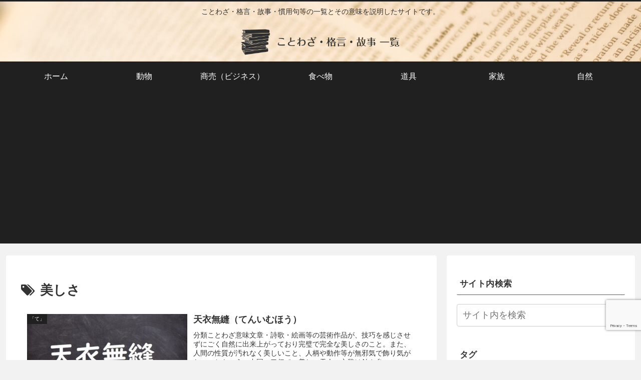

--- FILE ---
content_type: text/html; charset=utf-8
request_url: https://www.google.com/recaptcha/api2/anchor?ar=1&k=6LcxYW8aAAAAAJPzn6cGJzDb9w2OVH422bPgaHTB&co=aHR0cHM6Ly93d3cuYWRhZ2UtcGxhdGl0dWRlLmNvbTo0NDM.&hl=en&v=PoyoqOPhxBO7pBk68S4YbpHZ&size=invisible&anchor-ms=20000&execute-ms=30000&cb=27qs485h1om7
body_size: 48936
content:
<!DOCTYPE HTML><html dir="ltr" lang="en"><head><meta http-equiv="Content-Type" content="text/html; charset=UTF-8">
<meta http-equiv="X-UA-Compatible" content="IE=edge">
<title>reCAPTCHA</title>
<style type="text/css">
/* cyrillic-ext */
@font-face {
  font-family: 'Roboto';
  font-style: normal;
  font-weight: 400;
  font-stretch: 100%;
  src: url(//fonts.gstatic.com/s/roboto/v48/KFO7CnqEu92Fr1ME7kSn66aGLdTylUAMa3GUBHMdazTgWw.woff2) format('woff2');
  unicode-range: U+0460-052F, U+1C80-1C8A, U+20B4, U+2DE0-2DFF, U+A640-A69F, U+FE2E-FE2F;
}
/* cyrillic */
@font-face {
  font-family: 'Roboto';
  font-style: normal;
  font-weight: 400;
  font-stretch: 100%;
  src: url(//fonts.gstatic.com/s/roboto/v48/KFO7CnqEu92Fr1ME7kSn66aGLdTylUAMa3iUBHMdazTgWw.woff2) format('woff2');
  unicode-range: U+0301, U+0400-045F, U+0490-0491, U+04B0-04B1, U+2116;
}
/* greek-ext */
@font-face {
  font-family: 'Roboto';
  font-style: normal;
  font-weight: 400;
  font-stretch: 100%;
  src: url(//fonts.gstatic.com/s/roboto/v48/KFO7CnqEu92Fr1ME7kSn66aGLdTylUAMa3CUBHMdazTgWw.woff2) format('woff2');
  unicode-range: U+1F00-1FFF;
}
/* greek */
@font-face {
  font-family: 'Roboto';
  font-style: normal;
  font-weight: 400;
  font-stretch: 100%;
  src: url(//fonts.gstatic.com/s/roboto/v48/KFO7CnqEu92Fr1ME7kSn66aGLdTylUAMa3-UBHMdazTgWw.woff2) format('woff2');
  unicode-range: U+0370-0377, U+037A-037F, U+0384-038A, U+038C, U+038E-03A1, U+03A3-03FF;
}
/* math */
@font-face {
  font-family: 'Roboto';
  font-style: normal;
  font-weight: 400;
  font-stretch: 100%;
  src: url(//fonts.gstatic.com/s/roboto/v48/KFO7CnqEu92Fr1ME7kSn66aGLdTylUAMawCUBHMdazTgWw.woff2) format('woff2');
  unicode-range: U+0302-0303, U+0305, U+0307-0308, U+0310, U+0312, U+0315, U+031A, U+0326-0327, U+032C, U+032F-0330, U+0332-0333, U+0338, U+033A, U+0346, U+034D, U+0391-03A1, U+03A3-03A9, U+03B1-03C9, U+03D1, U+03D5-03D6, U+03F0-03F1, U+03F4-03F5, U+2016-2017, U+2034-2038, U+203C, U+2040, U+2043, U+2047, U+2050, U+2057, U+205F, U+2070-2071, U+2074-208E, U+2090-209C, U+20D0-20DC, U+20E1, U+20E5-20EF, U+2100-2112, U+2114-2115, U+2117-2121, U+2123-214F, U+2190, U+2192, U+2194-21AE, U+21B0-21E5, U+21F1-21F2, U+21F4-2211, U+2213-2214, U+2216-22FF, U+2308-230B, U+2310, U+2319, U+231C-2321, U+2336-237A, U+237C, U+2395, U+239B-23B7, U+23D0, U+23DC-23E1, U+2474-2475, U+25AF, U+25B3, U+25B7, U+25BD, U+25C1, U+25CA, U+25CC, U+25FB, U+266D-266F, U+27C0-27FF, U+2900-2AFF, U+2B0E-2B11, U+2B30-2B4C, U+2BFE, U+3030, U+FF5B, U+FF5D, U+1D400-1D7FF, U+1EE00-1EEFF;
}
/* symbols */
@font-face {
  font-family: 'Roboto';
  font-style: normal;
  font-weight: 400;
  font-stretch: 100%;
  src: url(//fonts.gstatic.com/s/roboto/v48/KFO7CnqEu92Fr1ME7kSn66aGLdTylUAMaxKUBHMdazTgWw.woff2) format('woff2');
  unicode-range: U+0001-000C, U+000E-001F, U+007F-009F, U+20DD-20E0, U+20E2-20E4, U+2150-218F, U+2190, U+2192, U+2194-2199, U+21AF, U+21E6-21F0, U+21F3, U+2218-2219, U+2299, U+22C4-22C6, U+2300-243F, U+2440-244A, U+2460-24FF, U+25A0-27BF, U+2800-28FF, U+2921-2922, U+2981, U+29BF, U+29EB, U+2B00-2BFF, U+4DC0-4DFF, U+FFF9-FFFB, U+10140-1018E, U+10190-1019C, U+101A0, U+101D0-101FD, U+102E0-102FB, U+10E60-10E7E, U+1D2C0-1D2D3, U+1D2E0-1D37F, U+1F000-1F0FF, U+1F100-1F1AD, U+1F1E6-1F1FF, U+1F30D-1F30F, U+1F315, U+1F31C, U+1F31E, U+1F320-1F32C, U+1F336, U+1F378, U+1F37D, U+1F382, U+1F393-1F39F, U+1F3A7-1F3A8, U+1F3AC-1F3AF, U+1F3C2, U+1F3C4-1F3C6, U+1F3CA-1F3CE, U+1F3D4-1F3E0, U+1F3ED, U+1F3F1-1F3F3, U+1F3F5-1F3F7, U+1F408, U+1F415, U+1F41F, U+1F426, U+1F43F, U+1F441-1F442, U+1F444, U+1F446-1F449, U+1F44C-1F44E, U+1F453, U+1F46A, U+1F47D, U+1F4A3, U+1F4B0, U+1F4B3, U+1F4B9, U+1F4BB, U+1F4BF, U+1F4C8-1F4CB, U+1F4D6, U+1F4DA, U+1F4DF, U+1F4E3-1F4E6, U+1F4EA-1F4ED, U+1F4F7, U+1F4F9-1F4FB, U+1F4FD-1F4FE, U+1F503, U+1F507-1F50B, U+1F50D, U+1F512-1F513, U+1F53E-1F54A, U+1F54F-1F5FA, U+1F610, U+1F650-1F67F, U+1F687, U+1F68D, U+1F691, U+1F694, U+1F698, U+1F6AD, U+1F6B2, U+1F6B9-1F6BA, U+1F6BC, U+1F6C6-1F6CF, U+1F6D3-1F6D7, U+1F6E0-1F6EA, U+1F6F0-1F6F3, U+1F6F7-1F6FC, U+1F700-1F7FF, U+1F800-1F80B, U+1F810-1F847, U+1F850-1F859, U+1F860-1F887, U+1F890-1F8AD, U+1F8B0-1F8BB, U+1F8C0-1F8C1, U+1F900-1F90B, U+1F93B, U+1F946, U+1F984, U+1F996, U+1F9E9, U+1FA00-1FA6F, U+1FA70-1FA7C, U+1FA80-1FA89, U+1FA8F-1FAC6, U+1FACE-1FADC, U+1FADF-1FAE9, U+1FAF0-1FAF8, U+1FB00-1FBFF;
}
/* vietnamese */
@font-face {
  font-family: 'Roboto';
  font-style: normal;
  font-weight: 400;
  font-stretch: 100%;
  src: url(//fonts.gstatic.com/s/roboto/v48/KFO7CnqEu92Fr1ME7kSn66aGLdTylUAMa3OUBHMdazTgWw.woff2) format('woff2');
  unicode-range: U+0102-0103, U+0110-0111, U+0128-0129, U+0168-0169, U+01A0-01A1, U+01AF-01B0, U+0300-0301, U+0303-0304, U+0308-0309, U+0323, U+0329, U+1EA0-1EF9, U+20AB;
}
/* latin-ext */
@font-face {
  font-family: 'Roboto';
  font-style: normal;
  font-weight: 400;
  font-stretch: 100%;
  src: url(//fonts.gstatic.com/s/roboto/v48/KFO7CnqEu92Fr1ME7kSn66aGLdTylUAMa3KUBHMdazTgWw.woff2) format('woff2');
  unicode-range: U+0100-02BA, U+02BD-02C5, U+02C7-02CC, U+02CE-02D7, U+02DD-02FF, U+0304, U+0308, U+0329, U+1D00-1DBF, U+1E00-1E9F, U+1EF2-1EFF, U+2020, U+20A0-20AB, U+20AD-20C0, U+2113, U+2C60-2C7F, U+A720-A7FF;
}
/* latin */
@font-face {
  font-family: 'Roboto';
  font-style: normal;
  font-weight: 400;
  font-stretch: 100%;
  src: url(//fonts.gstatic.com/s/roboto/v48/KFO7CnqEu92Fr1ME7kSn66aGLdTylUAMa3yUBHMdazQ.woff2) format('woff2');
  unicode-range: U+0000-00FF, U+0131, U+0152-0153, U+02BB-02BC, U+02C6, U+02DA, U+02DC, U+0304, U+0308, U+0329, U+2000-206F, U+20AC, U+2122, U+2191, U+2193, U+2212, U+2215, U+FEFF, U+FFFD;
}
/* cyrillic-ext */
@font-face {
  font-family: 'Roboto';
  font-style: normal;
  font-weight: 500;
  font-stretch: 100%;
  src: url(//fonts.gstatic.com/s/roboto/v48/KFO7CnqEu92Fr1ME7kSn66aGLdTylUAMa3GUBHMdazTgWw.woff2) format('woff2');
  unicode-range: U+0460-052F, U+1C80-1C8A, U+20B4, U+2DE0-2DFF, U+A640-A69F, U+FE2E-FE2F;
}
/* cyrillic */
@font-face {
  font-family: 'Roboto';
  font-style: normal;
  font-weight: 500;
  font-stretch: 100%;
  src: url(//fonts.gstatic.com/s/roboto/v48/KFO7CnqEu92Fr1ME7kSn66aGLdTylUAMa3iUBHMdazTgWw.woff2) format('woff2');
  unicode-range: U+0301, U+0400-045F, U+0490-0491, U+04B0-04B1, U+2116;
}
/* greek-ext */
@font-face {
  font-family: 'Roboto';
  font-style: normal;
  font-weight: 500;
  font-stretch: 100%;
  src: url(//fonts.gstatic.com/s/roboto/v48/KFO7CnqEu92Fr1ME7kSn66aGLdTylUAMa3CUBHMdazTgWw.woff2) format('woff2');
  unicode-range: U+1F00-1FFF;
}
/* greek */
@font-face {
  font-family: 'Roboto';
  font-style: normal;
  font-weight: 500;
  font-stretch: 100%;
  src: url(//fonts.gstatic.com/s/roboto/v48/KFO7CnqEu92Fr1ME7kSn66aGLdTylUAMa3-UBHMdazTgWw.woff2) format('woff2');
  unicode-range: U+0370-0377, U+037A-037F, U+0384-038A, U+038C, U+038E-03A1, U+03A3-03FF;
}
/* math */
@font-face {
  font-family: 'Roboto';
  font-style: normal;
  font-weight: 500;
  font-stretch: 100%;
  src: url(//fonts.gstatic.com/s/roboto/v48/KFO7CnqEu92Fr1ME7kSn66aGLdTylUAMawCUBHMdazTgWw.woff2) format('woff2');
  unicode-range: U+0302-0303, U+0305, U+0307-0308, U+0310, U+0312, U+0315, U+031A, U+0326-0327, U+032C, U+032F-0330, U+0332-0333, U+0338, U+033A, U+0346, U+034D, U+0391-03A1, U+03A3-03A9, U+03B1-03C9, U+03D1, U+03D5-03D6, U+03F0-03F1, U+03F4-03F5, U+2016-2017, U+2034-2038, U+203C, U+2040, U+2043, U+2047, U+2050, U+2057, U+205F, U+2070-2071, U+2074-208E, U+2090-209C, U+20D0-20DC, U+20E1, U+20E5-20EF, U+2100-2112, U+2114-2115, U+2117-2121, U+2123-214F, U+2190, U+2192, U+2194-21AE, U+21B0-21E5, U+21F1-21F2, U+21F4-2211, U+2213-2214, U+2216-22FF, U+2308-230B, U+2310, U+2319, U+231C-2321, U+2336-237A, U+237C, U+2395, U+239B-23B7, U+23D0, U+23DC-23E1, U+2474-2475, U+25AF, U+25B3, U+25B7, U+25BD, U+25C1, U+25CA, U+25CC, U+25FB, U+266D-266F, U+27C0-27FF, U+2900-2AFF, U+2B0E-2B11, U+2B30-2B4C, U+2BFE, U+3030, U+FF5B, U+FF5D, U+1D400-1D7FF, U+1EE00-1EEFF;
}
/* symbols */
@font-face {
  font-family: 'Roboto';
  font-style: normal;
  font-weight: 500;
  font-stretch: 100%;
  src: url(//fonts.gstatic.com/s/roboto/v48/KFO7CnqEu92Fr1ME7kSn66aGLdTylUAMaxKUBHMdazTgWw.woff2) format('woff2');
  unicode-range: U+0001-000C, U+000E-001F, U+007F-009F, U+20DD-20E0, U+20E2-20E4, U+2150-218F, U+2190, U+2192, U+2194-2199, U+21AF, U+21E6-21F0, U+21F3, U+2218-2219, U+2299, U+22C4-22C6, U+2300-243F, U+2440-244A, U+2460-24FF, U+25A0-27BF, U+2800-28FF, U+2921-2922, U+2981, U+29BF, U+29EB, U+2B00-2BFF, U+4DC0-4DFF, U+FFF9-FFFB, U+10140-1018E, U+10190-1019C, U+101A0, U+101D0-101FD, U+102E0-102FB, U+10E60-10E7E, U+1D2C0-1D2D3, U+1D2E0-1D37F, U+1F000-1F0FF, U+1F100-1F1AD, U+1F1E6-1F1FF, U+1F30D-1F30F, U+1F315, U+1F31C, U+1F31E, U+1F320-1F32C, U+1F336, U+1F378, U+1F37D, U+1F382, U+1F393-1F39F, U+1F3A7-1F3A8, U+1F3AC-1F3AF, U+1F3C2, U+1F3C4-1F3C6, U+1F3CA-1F3CE, U+1F3D4-1F3E0, U+1F3ED, U+1F3F1-1F3F3, U+1F3F5-1F3F7, U+1F408, U+1F415, U+1F41F, U+1F426, U+1F43F, U+1F441-1F442, U+1F444, U+1F446-1F449, U+1F44C-1F44E, U+1F453, U+1F46A, U+1F47D, U+1F4A3, U+1F4B0, U+1F4B3, U+1F4B9, U+1F4BB, U+1F4BF, U+1F4C8-1F4CB, U+1F4D6, U+1F4DA, U+1F4DF, U+1F4E3-1F4E6, U+1F4EA-1F4ED, U+1F4F7, U+1F4F9-1F4FB, U+1F4FD-1F4FE, U+1F503, U+1F507-1F50B, U+1F50D, U+1F512-1F513, U+1F53E-1F54A, U+1F54F-1F5FA, U+1F610, U+1F650-1F67F, U+1F687, U+1F68D, U+1F691, U+1F694, U+1F698, U+1F6AD, U+1F6B2, U+1F6B9-1F6BA, U+1F6BC, U+1F6C6-1F6CF, U+1F6D3-1F6D7, U+1F6E0-1F6EA, U+1F6F0-1F6F3, U+1F6F7-1F6FC, U+1F700-1F7FF, U+1F800-1F80B, U+1F810-1F847, U+1F850-1F859, U+1F860-1F887, U+1F890-1F8AD, U+1F8B0-1F8BB, U+1F8C0-1F8C1, U+1F900-1F90B, U+1F93B, U+1F946, U+1F984, U+1F996, U+1F9E9, U+1FA00-1FA6F, U+1FA70-1FA7C, U+1FA80-1FA89, U+1FA8F-1FAC6, U+1FACE-1FADC, U+1FADF-1FAE9, U+1FAF0-1FAF8, U+1FB00-1FBFF;
}
/* vietnamese */
@font-face {
  font-family: 'Roboto';
  font-style: normal;
  font-weight: 500;
  font-stretch: 100%;
  src: url(//fonts.gstatic.com/s/roboto/v48/KFO7CnqEu92Fr1ME7kSn66aGLdTylUAMa3OUBHMdazTgWw.woff2) format('woff2');
  unicode-range: U+0102-0103, U+0110-0111, U+0128-0129, U+0168-0169, U+01A0-01A1, U+01AF-01B0, U+0300-0301, U+0303-0304, U+0308-0309, U+0323, U+0329, U+1EA0-1EF9, U+20AB;
}
/* latin-ext */
@font-face {
  font-family: 'Roboto';
  font-style: normal;
  font-weight: 500;
  font-stretch: 100%;
  src: url(//fonts.gstatic.com/s/roboto/v48/KFO7CnqEu92Fr1ME7kSn66aGLdTylUAMa3KUBHMdazTgWw.woff2) format('woff2');
  unicode-range: U+0100-02BA, U+02BD-02C5, U+02C7-02CC, U+02CE-02D7, U+02DD-02FF, U+0304, U+0308, U+0329, U+1D00-1DBF, U+1E00-1E9F, U+1EF2-1EFF, U+2020, U+20A0-20AB, U+20AD-20C0, U+2113, U+2C60-2C7F, U+A720-A7FF;
}
/* latin */
@font-face {
  font-family: 'Roboto';
  font-style: normal;
  font-weight: 500;
  font-stretch: 100%;
  src: url(//fonts.gstatic.com/s/roboto/v48/KFO7CnqEu92Fr1ME7kSn66aGLdTylUAMa3yUBHMdazQ.woff2) format('woff2');
  unicode-range: U+0000-00FF, U+0131, U+0152-0153, U+02BB-02BC, U+02C6, U+02DA, U+02DC, U+0304, U+0308, U+0329, U+2000-206F, U+20AC, U+2122, U+2191, U+2193, U+2212, U+2215, U+FEFF, U+FFFD;
}
/* cyrillic-ext */
@font-face {
  font-family: 'Roboto';
  font-style: normal;
  font-weight: 900;
  font-stretch: 100%;
  src: url(//fonts.gstatic.com/s/roboto/v48/KFO7CnqEu92Fr1ME7kSn66aGLdTylUAMa3GUBHMdazTgWw.woff2) format('woff2');
  unicode-range: U+0460-052F, U+1C80-1C8A, U+20B4, U+2DE0-2DFF, U+A640-A69F, U+FE2E-FE2F;
}
/* cyrillic */
@font-face {
  font-family: 'Roboto';
  font-style: normal;
  font-weight: 900;
  font-stretch: 100%;
  src: url(//fonts.gstatic.com/s/roboto/v48/KFO7CnqEu92Fr1ME7kSn66aGLdTylUAMa3iUBHMdazTgWw.woff2) format('woff2');
  unicode-range: U+0301, U+0400-045F, U+0490-0491, U+04B0-04B1, U+2116;
}
/* greek-ext */
@font-face {
  font-family: 'Roboto';
  font-style: normal;
  font-weight: 900;
  font-stretch: 100%;
  src: url(//fonts.gstatic.com/s/roboto/v48/KFO7CnqEu92Fr1ME7kSn66aGLdTylUAMa3CUBHMdazTgWw.woff2) format('woff2');
  unicode-range: U+1F00-1FFF;
}
/* greek */
@font-face {
  font-family: 'Roboto';
  font-style: normal;
  font-weight: 900;
  font-stretch: 100%;
  src: url(//fonts.gstatic.com/s/roboto/v48/KFO7CnqEu92Fr1ME7kSn66aGLdTylUAMa3-UBHMdazTgWw.woff2) format('woff2');
  unicode-range: U+0370-0377, U+037A-037F, U+0384-038A, U+038C, U+038E-03A1, U+03A3-03FF;
}
/* math */
@font-face {
  font-family: 'Roboto';
  font-style: normal;
  font-weight: 900;
  font-stretch: 100%;
  src: url(//fonts.gstatic.com/s/roboto/v48/KFO7CnqEu92Fr1ME7kSn66aGLdTylUAMawCUBHMdazTgWw.woff2) format('woff2');
  unicode-range: U+0302-0303, U+0305, U+0307-0308, U+0310, U+0312, U+0315, U+031A, U+0326-0327, U+032C, U+032F-0330, U+0332-0333, U+0338, U+033A, U+0346, U+034D, U+0391-03A1, U+03A3-03A9, U+03B1-03C9, U+03D1, U+03D5-03D6, U+03F0-03F1, U+03F4-03F5, U+2016-2017, U+2034-2038, U+203C, U+2040, U+2043, U+2047, U+2050, U+2057, U+205F, U+2070-2071, U+2074-208E, U+2090-209C, U+20D0-20DC, U+20E1, U+20E5-20EF, U+2100-2112, U+2114-2115, U+2117-2121, U+2123-214F, U+2190, U+2192, U+2194-21AE, U+21B0-21E5, U+21F1-21F2, U+21F4-2211, U+2213-2214, U+2216-22FF, U+2308-230B, U+2310, U+2319, U+231C-2321, U+2336-237A, U+237C, U+2395, U+239B-23B7, U+23D0, U+23DC-23E1, U+2474-2475, U+25AF, U+25B3, U+25B7, U+25BD, U+25C1, U+25CA, U+25CC, U+25FB, U+266D-266F, U+27C0-27FF, U+2900-2AFF, U+2B0E-2B11, U+2B30-2B4C, U+2BFE, U+3030, U+FF5B, U+FF5D, U+1D400-1D7FF, U+1EE00-1EEFF;
}
/* symbols */
@font-face {
  font-family: 'Roboto';
  font-style: normal;
  font-weight: 900;
  font-stretch: 100%;
  src: url(//fonts.gstatic.com/s/roboto/v48/KFO7CnqEu92Fr1ME7kSn66aGLdTylUAMaxKUBHMdazTgWw.woff2) format('woff2');
  unicode-range: U+0001-000C, U+000E-001F, U+007F-009F, U+20DD-20E0, U+20E2-20E4, U+2150-218F, U+2190, U+2192, U+2194-2199, U+21AF, U+21E6-21F0, U+21F3, U+2218-2219, U+2299, U+22C4-22C6, U+2300-243F, U+2440-244A, U+2460-24FF, U+25A0-27BF, U+2800-28FF, U+2921-2922, U+2981, U+29BF, U+29EB, U+2B00-2BFF, U+4DC0-4DFF, U+FFF9-FFFB, U+10140-1018E, U+10190-1019C, U+101A0, U+101D0-101FD, U+102E0-102FB, U+10E60-10E7E, U+1D2C0-1D2D3, U+1D2E0-1D37F, U+1F000-1F0FF, U+1F100-1F1AD, U+1F1E6-1F1FF, U+1F30D-1F30F, U+1F315, U+1F31C, U+1F31E, U+1F320-1F32C, U+1F336, U+1F378, U+1F37D, U+1F382, U+1F393-1F39F, U+1F3A7-1F3A8, U+1F3AC-1F3AF, U+1F3C2, U+1F3C4-1F3C6, U+1F3CA-1F3CE, U+1F3D4-1F3E0, U+1F3ED, U+1F3F1-1F3F3, U+1F3F5-1F3F7, U+1F408, U+1F415, U+1F41F, U+1F426, U+1F43F, U+1F441-1F442, U+1F444, U+1F446-1F449, U+1F44C-1F44E, U+1F453, U+1F46A, U+1F47D, U+1F4A3, U+1F4B0, U+1F4B3, U+1F4B9, U+1F4BB, U+1F4BF, U+1F4C8-1F4CB, U+1F4D6, U+1F4DA, U+1F4DF, U+1F4E3-1F4E6, U+1F4EA-1F4ED, U+1F4F7, U+1F4F9-1F4FB, U+1F4FD-1F4FE, U+1F503, U+1F507-1F50B, U+1F50D, U+1F512-1F513, U+1F53E-1F54A, U+1F54F-1F5FA, U+1F610, U+1F650-1F67F, U+1F687, U+1F68D, U+1F691, U+1F694, U+1F698, U+1F6AD, U+1F6B2, U+1F6B9-1F6BA, U+1F6BC, U+1F6C6-1F6CF, U+1F6D3-1F6D7, U+1F6E0-1F6EA, U+1F6F0-1F6F3, U+1F6F7-1F6FC, U+1F700-1F7FF, U+1F800-1F80B, U+1F810-1F847, U+1F850-1F859, U+1F860-1F887, U+1F890-1F8AD, U+1F8B0-1F8BB, U+1F8C0-1F8C1, U+1F900-1F90B, U+1F93B, U+1F946, U+1F984, U+1F996, U+1F9E9, U+1FA00-1FA6F, U+1FA70-1FA7C, U+1FA80-1FA89, U+1FA8F-1FAC6, U+1FACE-1FADC, U+1FADF-1FAE9, U+1FAF0-1FAF8, U+1FB00-1FBFF;
}
/* vietnamese */
@font-face {
  font-family: 'Roboto';
  font-style: normal;
  font-weight: 900;
  font-stretch: 100%;
  src: url(//fonts.gstatic.com/s/roboto/v48/KFO7CnqEu92Fr1ME7kSn66aGLdTylUAMa3OUBHMdazTgWw.woff2) format('woff2');
  unicode-range: U+0102-0103, U+0110-0111, U+0128-0129, U+0168-0169, U+01A0-01A1, U+01AF-01B0, U+0300-0301, U+0303-0304, U+0308-0309, U+0323, U+0329, U+1EA0-1EF9, U+20AB;
}
/* latin-ext */
@font-face {
  font-family: 'Roboto';
  font-style: normal;
  font-weight: 900;
  font-stretch: 100%;
  src: url(//fonts.gstatic.com/s/roboto/v48/KFO7CnqEu92Fr1ME7kSn66aGLdTylUAMa3KUBHMdazTgWw.woff2) format('woff2');
  unicode-range: U+0100-02BA, U+02BD-02C5, U+02C7-02CC, U+02CE-02D7, U+02DD-02FF, U+0304, U+0308, U+0329, U+1D00-1DBF, U+1E00-1E9F, U+1EF2-1EFF, U+2020, U+20A0-20AB, U+20AD-20C0, U+2113, U+2C60-2C7F, U+A720-A7FF;
}
/* latin */
@font-face {
  font-family: 'Roboto';
  font-style: normal;
  font-weight: 900;
  font-stretch: 100%;
  src: url(//fonts.gstatic.com/s/roboto/v48/KFO7CnqEu92Fr1ME7kSn66aGLdTylUAMa3yUBHMdazQ.woff2) format('woff2');
  unicode-range: U+0000-00FF, U+0131, U+0152-0153, U+02BB-02BC, U+02C6, U+02DA, U+02DC, U+0304, U+0308, U+0329, U+2000-206F, U+20AC, U+2122, U+2191, U+2193, U+2212, U+2215, U+FEFF, U+FFFD;
}

</style>
<link rel="stylesheet" type="text/css" href="https://www.gstatic.com/recaptcha/releases/PoyoqOPhxBO7pBk68S4YbpHZ/styles__ltr.css">
<script nonce="CosV3WgXlqR2dFhGXmteTQ" type="text/javascript">window['__recaptcha_api'] = 'https://www.google.com/recaptcha/api2/';</script>
<script type="text/javascript" src="https://www.gstatic.com/recaptcha/releases/PoyoqOPhxBO7pBk68S4YbpHZ/recaptcha__en.js" nonce="CosV3WgXlqR2dFhGXmteTQ">
      
    </script></head>
<body><div id="rc-anchor-alert" class="rc-anchor-alert"></div>
<input type="hidden" id="recaptcha-token" value="[base64]">
<script type="text/javascript" nonce="CosV3WgXlqR2dFhGXmteTQ">
      recaptcha.anchor.Main.init("[\x22ainput\x22,[\x22bgdata\x22,\x22\x22,\[base64]/[base64]/bmV3IFpbdF0obVswXSk6Sz09Mj9uZXcgWlt0XShtWzBdLG1bMV0pOks9PTM/bmV3IFpbdF0obVswXSxtWzFdLG1bMl0pOks9PTQ/[base64]/[base64]/[base64]/[base64]/[base64]/[base64]/[base64]/[base64]/[base64]/[base64]/[base64]/[base64]/[base64]/[base64]\\u003d\\u003d\x22,\[base64]\x22,\x22bVtVw74Rwow6wr7DiMKOw7fDlWtGw7EKw7vDhh07c8OVwpx/Z8KfIkbCmwrDsEoyasKfTUXCoRJkPcKNOsKNw7jCqwTDqEc9wqEEwqhRw7Nkw5TDpsO1w6/DkMK/fBfDoSA2U15rFxI+wrpfwokewpdGw5tdBB7Cti/CpcK0wosQw7Niw4fCokQAw4bCpxnDm8Kaw6HClErDqSrCqMOdFRt9M8OHw6tTwqjCtcOCwrstwrZAw6ExSMOJwrXDq8KAMVDCkMOnwo8fw5rDmQgWw6rDn8K3MkQzfAPCsDNvWsOFW0XDhsKQwqzClRXCm8OYw7bCvcKowpIaRMKUZ8KnO8OZwqrDgUJ2wpR/wqXCt2kbEsKaZ8K1bCjCsFQZJsKVwpnDlsOrHhMsPU3Cp1XCvnbCpU4kO8OCVsOlV1DCkmTDqQXDt2HDmMOmX8OCwqLCt8OXwrV4AwbDj8OSP8O1wpHCs8K6OMK/RRtteEDDvcOjD8O/NXwyw7xAw4vDtToUw5vDlsK+woM+w5ogZG4pDiBwwpphwq7Cr2U7csKZw6rCrRUjPArDsTxPAMKoV8OJfwLDm8OGwpA1O8KVLhJdw7Ezw6vDp8OKBTXDq1fDjcKvC3gAw7bCn8Kfw5vCm8OgwqXCv3Qswq/CizjCgcOXFHRjXSkwwpzCicOkw6jCr8KCw4EEYR5zZFUWwpPCs2HDtlrCrMOEw4vDlsKNX2jDklPCiMOUw4rDssKkwoEqND/ClhowICDCv8OLCHvCk3LCkcOBwr3ChEkjeTp4w77DoUPCsghHOUVmw5TDui1/[base64]/CgMOTYwgoX8OEdxEww6d+w4RoYzYNVMOGUxNTSMKTNwLDqm7Cg8Kkw553w73ClsKVw4PCmsKZeG4jwqJGd8KnJhfDhsKLwrJaYwtBwpfCpjPDpDgUIcONwolPwq11QMK/TMOawqHDh0cTXTledEbDh1DCm3bCgcONwqbDg8KKFcKTAU1EwrvDvDomP8KWw7bChkMANUvCniRswq18CMKrCgrDn8OoA8KMaSV0Ux0GMsONGTPCncO8w4M/[base64]/Di3N3wrXDiXt8wrdeHi7CmVXDg8KwwqLCu8OEwpJRw7PDnsKoeWDDkcOSWcK4wpJUwp8Mw7rCuwcWwo4vwqLDiAQcw4TDhcOxwolrYnjDs1Y3w6TCtELDuyPCusO7D8Kfb8O4wprCncKewr/CosKyFMKiwqHCpsKaw4FRw5ZhciouREI1WMOSSXnDlMKxVMK4w6VRIytSwql+BMOLKcOOfMK0w4Qpwq9BM8OEwopIL8Krw4wiw79FYcKIYcO9CsOSOU5KwpXCk2bDqMOFwr/DrsK5VcOyTnNKAnsOQmJawpYZO1HDrMOlwrIcGC1Vw4AaFnDCncOyw67CkEPDscONUcOcGcKdwqYyR8KUCTgpUHgPbRvDhyLDqcKoWcKJw4nCscO9ClDCgcKWdz/DhsKkHT8MKcKeW8OSwpDDkQfDhsKVw4nDgMOewqTDqWB4dSEWwrkNTCzDv8K3w6AOw6Q6w7kbwq3CtcKNEAMzw4h/w5TDr2fDmMO/PMOoSMOQwr/DhMOAQ2M8wocdXy0rGsKDwobCmxjDpMOMwo16VsKzKgY4w5DDmkHDpCzCi3vCjcOmw4ZoW8O+woPCt8KwS8Kvw71Jw7HCuUPDucO6VcKAwpUkwqt1cUk2wr7CpMODVEJawqhAw6rClmdbw5Y/DCMew5ghwp/DpcOcOF4RFRLDkcOlwo5vRsKgwpHDrsOWO8K+esOJEcK2Oy3DncKZwpHDv8ODbQssS2DCjmpIwp3CoBDCncOzMsOoL8OIVkt2CcK2wrPDqMOUw7BIDMOafcK/UcO5MsK0woxTw78ow6vCmBE4wrjDoUFVwpnCryt3w4PDundjXmFraMKUw4EOWMKoY8OxLMO+KMO6bE0twox4JBPDjcOrwoDDgGXCkXgew7lDHcOHPMKvwovDt2hNA8OTw5/CkQZtw5nCucOJwrl1w5PDlcKfF2jCqcOLWGU9w7TCk8KCwo0Uwr0Xw77Dhih6woXDs312w47CrMOjA8KzwrgtYMKawr92w64Rw7LDtMOEw6VHDsOHw4nCssKHw5JWwrzCg8Oew67DvF/[base64]/DkRByw6AUwr/CgMOTSUXDuCLCn8OTBRPCgcOdwoxRBsOxw7YKw6U9ND8NcMOBCkrCssObw6J8w6rCisKjw7ozLzDDtkLCuztQw7UVwr82DCgdw5FoQTjDsR0sw5fCn8KxDU9Fwr53w4c0wpHDix/CnyDCkMOHw67DgMKHDBdiTcK5wrXCgQ7DmS4EBcKDGcOXw7shKsOFwqXCvcKOwrjDkMOvMClOaEDDkGfClsOGwrjCiAgUw5jCo8OAGkbCm8KVQcKqBsOTwqTDn3XCtylDZXbCqko/wpLCnQ5YeMKtSMKWU1DDt23CsWYscsOxNcOYwrPCszsrw5bCicKSw59dHgDDiX5mPTzDthpnwr/DvmTDnW/Cvg0JwqM2wpPDo0RuOxQCLMKgYXYPecKrwrw3wpFiw7knwpRYZkvDj0Z+HMOCaMOTw4fCm8Ogw7nCmXQSVcOYw74JSsO/[base64]/DpG/CkMOKaiXCiB7DlmpkdsKIw6g0wpDCmcKuSnFtBWZMPMK7w6zCrMKWwpXDqVBBw7VER0jCvMOyIX/CnsOvwotHPsO4w6nCig4YAMKOHAjCqyPDhMKWDG91w497Tk3Djh5OwqPCnh7CpWJUw519w5DDlGUTJcOPccKcwpUhwqoswq0Lw4bDjMKswpjDgxvDu8ONHQHDo8OvSMK/[base64]/DvsOJwoUCT8OJwqfDkcOEw7nDncKkwpfCujHCglPDtsO2eQHCq8OacR/Dl8O/wpvCgG/DrcKkBwLClMKXUMKbwpDDkirDrhx/w5ssKTDCmMOkTsKTccKvAsOmXMKHw5xyRUDDtDTDm8K3RsK2w7rDuFHClGsjwrzCisOWw4XDtMKpNDLDmMOiw68ZXTnCqcKOe1R6cizDgcKVFUgJRsK9e8OAbcOTwr/DtcOTVMKyTsOIwp95TlTClMKiwonCusOcw40qwrrCrzVqG8OyFw/[base64]/CtcKjwoXCtQ1ew4rDqCdMFXXCuS7Cp1wQwo7ClsOrY8OVwqTDhMK/w6kKQ27CtQHCscKewobCjxEvwpIzXsOPw7nCnMKMw6PCt8KPZ8OzN8Kiw4LDqsOVw47CmSbCtVkiw7PDhA7DiHx/w5fCmVRkw4nCmV9Pw4PCjkrCuzfDhMKaPcKpDMO5L8Kfw5kbwqLDqG3CtMOsw5oJwpgEOhArwp8CTUlTwrk+wrpGwqkQw4/CncOwdMOlwojDmsKjN8OlJn9RPMKUMB/DuXLDimPCjcKVCcOgEsOiwqc0w6nCqm3Cp8O+wqbCgMO6ZFwxwrY+wr3Dq8KIw5QPJEAhdcKOWA7CvsOmSUzDo8KrZMKxT3bDpzRWSsK7w6nDhx3CucOjYV8wwr0YwocAwrBdOXsow7Z4w77DiTJoWcOiO8KewpUdLk8HWxXCsAUDwrbDgE/DuMKXd3/DpMOcF8OBw5XClsOEB8KPTsOvBUTCisKwPSJcwooVX8KJHsOMwoTDmTA4NEvClw4Bw5RUwr03eAcbJcKEPcKqwogDwqYEw5BUI8KVwr4+w65GYMOIKcKBwq90w4nCkMOWZBNiEGzCrMOdwo/ClcONw4zChcOCwrN9fyzDh8OSf8OVw5zCqw1WWsKNw5NOP0fCqsO9wp/DoBvDvsKiFSPDlADCi211QcOoAhvCtsOwwq0PwqjDrE0mSUw2B8OXwrsvVsKgw5sfVRnCnMKXeG7DrcOuw4x/w7nDtMKHw5YLSwYmwrDCvB8bw6FzWSp9w7jCpcKvw43DhsOwwqAzwprCshAzwoTCi8KsCsOjw5VgScOhXQbCuWDDoMK0w7DCpiUffcOJwoQDHi8URE/CpMOgXGvDnsKNwodtw4EXLynDgAQpwpLDt8KWw4vClMKmw6lcUXgCDG4kZEXCq8O3X2Btw5LCn1/Ctm8iw5IfwrchwoXDkMOewrxtw5PCv8KhwpbDjDvDpRDDoD5uwpNANjDCs8O0wpLDscKEw5bCtsKie8KzU8KDw6nDpFXDicKIwrd0w7nCo2lwwoDDscKCQGUZwpjCjnHDhSPCgMOVwpnCjVgIwr9owrDCrsO9BcKuNMOOPlUePRkyL8Kqwo4ywqkOWh5pRsKOMiIWK0/[base64]/IMOsfMOwwpfClsKywpHCrAgSwrZ+w68uCF8pwrjDgcKTB1UVdsOzwoB/ccKrwpLCowTCgcKrM8KjWMK4FMK/[base64]/DpMKFDsOKEB8bDGZIDsKHwppZwqBxwoUOwp3DkCQeQAFxV8K7XMKjSHfDn8OBUFYnwoTClcOtw7TChzXDm2nCp8OWwpTCpsKrw7sMwp3Dt8O2w6XCtCNGEcKPwo7DmcKlw4AMTMKzw4LDn8O8wqAkEsOBQyPCjlkHw7/Cv8OfGBjDvStDwr8sXH4fbznDkMKBWxAMw4lbw4QNRgV4XGU0w5jDrsKgwqNfw5IgMEkaZsKuADtoFcKDwp7CkMKBYMOJfsO4w7rCnMKoKsOnI8Kuwok7wow+wqbCpMKjw6Yjwr5Vw5/DvcKzIsKZYcKxRS3DlsK1w4EsBnXCgsOREF/DihTDjFzCh1wBazHCgwbDqW1SYGZwSMOeSMKYw4J4FUDCiSJIKcKScTJawooVw4bDj8K8aMKYwpnCqMKnw59Pw6FiGcKCLG3DncOlVcO1w7DDkhLCl8OZw6YgCsOdPxjCo8OpKCJWP8OswrTCvyPDjcODRlsswoXCum/CtMOLw7/[base64]/DsjwjHkVWw5nCu8OBEcOpb0BVHMKvwo7DjMKZwoxEw4rDp8OMIg/DshtdWzV+SsOkw64uwonDsHHCt8OVGcOlI8OyeFAiwo4ce39gWkUIwq4Fw57CjcKTH8KXw5XDlQXDl8KBM8O2w7IEw5QPw711dHh3Ox7DvgsxXsKqwpVCWyHDi8OqZxtpw6tzbcO1F8O2Qys/w7EdEcOBwozCvsKjbw/CocOqJlU7w6sEXBtecMK8wo7CsFA5HMO+w6vDtsKxwqbDoi3CqcO4w5rDhsO9YMOiwofDksOnNsKewpnDhMORw7FFT8OAwqI3w7vDkzpKwoFfw408wrhidinCjGBmw7FPM8KcN8KdIMKTw5Z+TsKbXsKyw6zCtcOrfcKzw6rCsUsXcxrCpm/CmyXCjsKEw4F5wrgmwq8iEsKswqd6w5lQGE/CisO4wqTCmMOjwpjDjMOCwqvDmknCksKrw5Zww6M0w7TDs23CrDXCrngAbcKkwpBqw6zCiDfDo3PCvBArK2DDk0TDsloKw7cffxvDrsOdw4nDnsOHw6dFDMOoCsO6AcOQAMOgwpMXw49tUcOUw50dwobDs31MfsOCXMO/GsKlFwXCi8KzLBTCg8KpwoTCqXfCp3IMYMOtwpXCqyw3WjlcwqTCmMO5woYsw6sdwqjCnyI9w6fDjsO3wrMpGmzClsOwIlJWJXDDvMKZw5QRw60qGMKFV3rCrGs8QcKHw7nDimFXFW8sw5TCuD15wqcswqvDm0bDvF5pG8KnVlTCoMKvwrAXSnvDvjXCgTJNwrHDkcK/W8Onw4pxw4/CvsKINCk1XcOow4DCjMKLV8KJdybDn2cRT8KmwpnCswpBw7Ucw6cBWhLDksOWRiPDj19/bsOVw6koU2HCrHnDiMKjw5nDoh/CnsO9w4pEwozDhxNjIHkPNXhFw7Ebw6vCqDDClizDt2t6w59tMEokJhbDl8OWMsOrwqQiDAcQSTTDgcK8bXB9XG0CesOzbMKidSR1WRHCrsOkU8KhK0J6fgx3Xi04wpLDlTBdHsKwwrXCnybCgRFSw7EswoUvMVIow43ChHvCs17DgcKgw5Bzw4koesOFw506wr/Du8KLMU/DlsOdZ8KLFsKXw6bDhMODw63CiWTDpA1WUgHCrTAnNTzCqcKjw6ciwpDCiMKkwqrDgFUhwpRJa0bCpSszwp/[base64]/DuMO+wo3CosKyasKAw4zCsMOCw7/[base64]/DmcKcNGk2wrBnwqDCnQfCiRlUwoZXCDp+JsK2BMK3w47Cl8K0VWPDvMKOc8OTwrYAaMKjw5oqwqHCjQICRcK+ew9desOLwo5gwo3ChyjCk04DM3rDjcKTw4IAwqXCqljCjMK3wphXw7BNHy/CrSlPwojCtsOaH8KLw79Xw6R6VsOZSVsEw4vDjADDnMOTw4gJCWcVfBjCiWjDpXEZwpXDpkDCrsOsTwTCnMKMfznCv8OfIgdrw5nDl8KIwqbDg8O+fWNaQsKvw758DFREwpUrB8KVVcK8wr9sdsKGdC8eVcO7NsK6woTCo8OBw6EucsKcBC/CjMOmBx3DscKOw77CvTrCpMOuFwt8T8OowqXDi3k8wpzCp8OIdMK6w4dMJcKHc0PCm8KpwpPCmS/[base64]/wpJVw5TDmsOnwrjCs8KUw4vCmcKSakTCugJmYcK7B3JHd8OMHMKcwqDCgMOPVhXCulrDhRjCkilXw5YUw4EnfsKUwq7DiDo5YFx7w6AvPyJywqbCiEdLw6snw59HwolIAcOmQl8rwrPDj0/CgcOKwpjCgMO3wq5JCgTCpho/w4LCncObwoIwwoguw5nDoyHDqWPCjcOmdcKNwrgNTDNaWsO9TsK8by5pUWF2e8OJMsODC8OMw5dyCAA0wqXCn8O/dsOSI8K/wqDCtMOmwpnCmVHDumchbsORdsKaFMOyIMOiAcKkw782wo1mwozDusOAZCt0UsKMw7jCnFzDjnV+M8KxMzMhFEjDnU8yH2LCjz/CuMO+wonCtEQmwqXCvEQraGd8WMOUwrEtw7d2w4hwB1XCiXYowqNASGXChE3DjwPDgMOmw5/[base64]/V8O9w6bCiFU5w4caXsOww7HCtsKUwpfCvWXCtH8BV28JHcK8BcK9fMOoUMKMwolMw4ZWw59XQMOQwpMPJ8OdfUhTRMO0wrE+w7DCqCgwUBJpw4Fxwq/CjzRaw4DDhsOZTQ0DAcKqFw/CqAnDsMKeVsOxJVXDq3bCp8KqX8Kpw790woXCocKQNUTCscK0emJuwq9QZD/Ct3jChRXDg1PCojRjw5E2woxnw65GwrEVw5LDscKraMKAUsOVw5rDmMOCw5dUYMKXTTLCl8OGwonDqsKjwqZPM1bDmgXCkcOhB34ZwoXDgcOVGivDjw/DojxYwpfCvsO0QUtWV0RuwqQ/[base64]/Cl8O/[base64]/[base64]/OH5jwpzCrzvDgxvCmg15wrfCiCjCsk4cw7k5w7LDhB/CosKuVMKOwpbDsMOPw6wWEhdOw5tRG8KLwqvCvkPCscKnw602wp/[base64]/Cg8O0w7TCmBPDjsKYw63Cv8K9w5dWMSBPb8OnwrAawo5YFsOsQRdrWMOtK3DDnMK+DcKCw4jDmAPCmwRkZGdnwqnDvjYFH3LCkMK6dAfCjsOEw7FeIW7DoBvCiMO/w4o2w5zDssOyQx7DnsOSw5ctacKqwpTDt8KgcCMWV3jDvEwAw5Z6McKgKsOAwoMzwpghw6jCucOHLcOvw6BmwqrDgsOcwpYMw67CuUnCqcOkJV5Cwq/[base64]/W8OBwr1zwqrCqcOAw6FWb2DCo28/w5Nlw5xUwpIfw7xNwpTCqsOYw6IkQcKgLXrDjMKbwqhLwr3DoGnCn8ORw5cLLDYWw4zDmcK+w6RvERRqw6nDkmDCmMOUKcK3wqDCoEwLw5Ngw6VCwqrCssK5wqdTaF7ClwTDrg/DhsKBVMKYwrUhw6PDp8KIeiLCsm/CqTXCilLCkMOPcMOGJcKUW1DDisKjw6bCmsOTYMO3w7DCv8KjDMKjPsK5esOUw4UEFcOIR8OSw4bCqcK3woJtwqV5wqkhw40/w43Cl8Klw7jCpMOJYgUyZyZIfRFEwqc4wr7DlsKpwqrDmUrCg8OAMTEdwrtjFGUdwpl4ZEDDnwnCjzJvw45mw5hQwoBFw4UCw7/Dngp4VMO8w6/[base64]/DvcKZw6jCuhrCucOMX8Ksw5sHwrnCln0dECkJNcK0GjYcDMO8KcKjayzCuBPChcKBHgpqwqpKw7ZDwpLDgsOJclQXQsKQw4XCmzPDtAXCncKSwpDCtVlXXCw/[base64]/DpnPDqiDCm8KAwrvCmhEUH1FMwo3DvjzDqMKsJzjCqh5hw5PDkz/Dvwg4w4tvwp7DsMOiwr5MwozCsiXCosO5w6ceFgw9wpkkN8K3w5DCo2fDpmXCvRvCiMOMw5JXwrDCj8KSwp/Csx9tRMOpwqnCksKuwrZBBBvDi8OFwpFKAsKMwrzDm8O7wrzDosO1wqzDqU3CmMOWwoRYwrc8w5heUMOfQ8Krw7hlI8KDwpXCqMOHwrQ9dTENTB7DiUPCgmHDrA3Cg1MvQ8KXZsObM8KGPiZWw5EwBz7CjhjCsMOQNsKLw7nCrWQSwoRPOsO/[base64]/[base64]/DmMKnwo/CncO+wpdcw5goXhvDsC7Cu1XCmhXDh8OAw4dTFMKdwqVbTcKrHsOsAsOTw7/CvcKtw4FUwo8Tw5vDhBUIw4Q6woXCkwpjdMOPXcOcw5vDscOZXRAbwo7DgT5nYhFNFzzDqMK/TsKdShYcYsOqQsKhwqbDpMOLw6jDo8OsQ2/CqsKXWcO/w57Cg8O7IEzCqE4ww7zClcKSVwzDgsOswq7DpC7Cu8OCR8Oea8OaV8Kfw5/DnMOsPMOiwq5/w4l+HMOuw6BmwpIXZglrwrt9w43DrcOVwrMqwpnCo8OUwq5iw5/DpCfDn8OQwpXDtGkWe8KFw47Di14bw698d8OXw5g3G8OqJ3Rww5I6d8OqDDQ4w7RTw4hbwq4bT2BcDjbDmcOKeizCgQwKw4nDj8KdwqvDl3DDqGvCpcK9w4QCw63DiHRMJMOdw6ksw7LChBLClDTDj8Otw7bCpR/CiMOAwrfDpTLDksKjwpXDjcK5w6LDhAAcZMO5wpkmw6vDpMOTUnDCrMOQCnXDsBvCgA0twq3Dj0DDlnbDvcK+FVjDmMKjw6c3SMKSU1EpI1DCrQ0MwrsAVhHDmB/DoMOWw4J0wodqw4A6FcOVwpY6KcKBwox9fyQRwqfDicOnNcKQThsPw5J3HMKPw6lwODB4w7/DpMKlw549bXvCgcOHN8OywpjDn8Ktw5nDizPCisKFGyjDmnjChkjDoWdpbMKNwqjCpyzCnWQAWwDDsEcuw6/DksKOEXITwpBPwo04w6XCvcOLwqlawqVzwrDClcKHP8OcBsKIJMKxwr7Cq8Ozwrg5a8O7XWBRw77Cq8KETnp/BXJEZ1NEw7XCiVIMIzkcUkjDgDPDtCfDr2w3woLDnSkDw4jChXjDgMOuwqFFbi1mQcK9Yx/CpMKBwpgfOVHCmlZ2wp3Ds8KjRsO7OCvDmQQjw7cAw5cvL8Ote8OHw6XCjsOrwpRbBgReagPCkDTDmX7Ds8OZw5gmfsKYwofDsigQPGDDjk/DhsKAw6fCojMGw5jCtcOaJsO8A0U5wrTCo2IFwoVrTsOdwozCl3DCo8OOwrhBAcO/w4jCmBzDpD/DhcKQMClmwpMzOmhDG8OEwrMsFQ3CnsOWwrQjw4/DgsKcFRENwq5ywoTDpMKidwxbKcKCPk85wosRwq/CvWIkGsKvw6cWOTNiBm9hI0YQwrcebcOEOsOJQirDhcOrd27DnF/CrcKRQMOfKWcpbcOsw6xNY8OFawvDosOkOcODw7Nrwrs/InHDtMO6ZsOtUFLCl8Klw5tsw6Mzw4vClMOLw6t7UlsrH8Kxw6kYaMO9wo8cw5lOwoh0eMK+Y3XCl8OVGMKcQ8O3NRzCusKRwqzCq8OeWhJ/w7TDig0VBjnCtV/DjRAhw5XCoBnChRJzU2/DihpiwqDDmsKBw4TDrHV1w6TDl8Oyw47Clig0J8KjwolgwrdPL8OjDwjDsMO1FcOtKgbDj8KDw4c4w5IPL8Kjw7DCqVh3w6PDl8OnFiPCgTo1w6ZMw4vDgsKGw7oIwojDjVYGw6tnw7QfVC/DlMOdJMKxI8OODcOYTsOyLThmMyt0dl/CqcOKw5HCqlp0wrx/worDtsO9T8K/wo7Cthocwr1dbH3DiQDDnQgvwq8nLSTDpQkUwrQUw4RSH8OdVX5Nw7YcZsOxLx4mw6s2wrXCkVNIw59Sw6FMw6bDgj1hIxBsIMKLSsKVPcK6fHcWVsOpwrDCr8OYw5g9NsKXPsKOw7zDk8OrKsKBw57Dn2dgIMKbWTQXUsK2wpFvZW/CocK0wot6dEROwoJPacO6wqhMYsO6wrrDl3wsZ0Amw40hw48UPEEKcsOdVcKdIjLDpcOAwozCrV0IG8KJU1A+w4vDmMKZHsKKVMKmwr9SwoLCtDMewoh9XArDpkcuw7M2AUrCosO8dhJRfUTDl8OBQgjCrzvDogdDXBYPw7vDtX/Cn1VdwrDChww3wo8iwpUdLMOVw7ZiJU3DocKZw4N+GgE9EcOOw6zDr1UEPD3Djy3CqMODwoJYw77DoAbDusOHQcKUwqLCncOiw6dnw7ZYwqzDoMOhw75Dwrttw7XCosOCAcK7VMOpSg4wOsOnw57CvMO9OsKtw5/CvHfDg8KsZgbDssO7DzJewrpidMOoFMOJPsKJI8KzwpTCqitHwqk6w70bwoFkwprCmsKNwpHDt1/Dl3jDsGVQZcO1XcOWwpVAw57DrCLDgcONSMOlw4cEVRc7w6c0wq4HY8Kuw50FBwI6wqXCv1EcUMOdWkfDliBfwpgCWBHDmsO5V8OAw5jCp0gSworCjsKKVFHDhXQMwqI5NsK9BsOcADA2WsKow4bCoMKPACI4RAg/w5TDphXCmh/DtcK3dm4hEsKPG8KpwotEN8Oaw6fCkwLDrSXClhrChkRnwrtkNlJrwrPCtsOvNxfDn8KzwrXCp0xfw4o9w7PDnyfCm8KiM8KFwqLDvcKJw7PCkVvDu8K0wp1FFw3DtMKrwqbCi25vw6gUPkbDoQ9URsO2w5bDkH1Uw4t0B23Dp8O+SmJ8MCQIw4/CscOsWETDgwJzwqh9w6jCk8OYHMKfLsKCw6kNw4BmDMKTw63CmcKlT1HCrFDDoB81wq7Cuj1WNMKASyJSDE1Pwp7CgsKqPFkMWRTCisKSwqJdw4jCpsOJccOKGcKZwpfDkV8baEHDgzdJwqt1w7TCjcK1cg0nwqrCuHdyw4DCjcOWFsOmTcK/[base64]/[base64]/DoMOoHcKgPsK2TcONwocbwrvDr8KzN8KUw4ZuKsO7ImHDoAlPwoPCicO/w4xQw73Ci8KFw6QHY8KIOsKbTMKrKMOoIXLCgwlbw5Ibwq/[base64]/RMOBw7l8wq1dMcKHwprDicOpw6crw6TCtz9iKj7CqsO/w7F/[base64]/CpcKJwplGMMOuwpzCtcKMPcKWRB7ClMOmKhvDg0hlbMK9wqPCpcKfFcKHScOGw4/CnELDow/[base64]/wqfCnXU2w5nDlEfCg8OUYcOUGDzDrCPDlxrDt8OsCHTDhTQVwqtuCnVUJ8O5w7pqH8KGw5LCv3TCgyLDmMKDw4XDlQhZw5TDpwNZNsOpwr7DrD/CrRBtworCv2E0wofCscK/fsOQSsKgw5nCkXRidG7DiF1ewp1DVV7Chgg+w7DCk8KcYTgAwoxVwpxAwokswqwYc8OYdsOxwo1Dw74XGlLCg3sCOcK+wprCsCsPwqs+wrHCj8OnA8K8OcOMKHpQwpQawobCoMOsXsKbeVhLAsKTFzPDmBDDr2XDnsOzaMOCw4tyJcO8w5XDsmQOw6/DtcKnQsKDw43CixfDuQNqwqwAwoEmwptCw6oWwqB9FcKHbsOYw5PDmcOLGMOzJw/DjigPfMOmw7LCrcO/wqQxeMOAQMKfwqDCosOMLHEEwozDjmTDmsObf8Owwo/Cq0nCkxtGOsOrPT8MYMOMw69hw4I2wrTDqMOQECBbw7jCpjDCu8OheCIhw6LClhrDkMObwobDjwHDmj4DURLDjHBvUcKPwpnDkArDl8ObQy7Cnh0QI05gDsO/eWDCv8OLwqFpwoIDw6FTHcKswo3Dp8O0w7rDmGnCrn4SKsKSO8OLNl/ChcOSZToKNMO9RzxgHSvClsOrwprDh0zDvcKAw4QLw4c7wp4iwoc6SgvCqcOfNcK6S8O0AsK3U8KmwqUTw59cbTUETk4ww7fDjkHDvFJcwr/[base64]/ClsK8wqVDWiVAMBfCu8KsU8K1GMKqw4PDtsO6XRfDgHLDljMXw4HDssKGY0fCtwssR2TCgDMBw5B5F8K4WWTDqlvCpMONcXw9AgbCiwUAwo4Qe10Lw4lbwqoYM2rDucK/wp3CrHAuTcKoPMO/ZsKzVV48PMKBF8OfwpgMw47CsT1gKjvCkCBhCcKAPCJsLxMuL0AtPjnCu2HDiWzDpSQGwokKw6krWsKrDU0oJMKqw73CssOTw5bClnl2w6godMK/[base64]/wr3DqRfChcO/w5XDlMOEwrIzw4nDg0/DtMK6bcKyw5HCjcOQwoHCiW3CvwFgc0vCkjgmw7JJw47CpCjDlsKsw5TDoRg3NMKdw5LDqsKqGcOiw70ow4jDucOjw5XDi8O8wofDqsOAODkWRjAvw69tecOCIMONUAZ4AyZSw6/ChsOjwql4w63DhRdWw4Y9wrPCkHDCkA9jw5XCmyvCgcK+fxVeeALCgsKzfMKmwpM6dcKiwpfCvzbCn8OwKsOrJRLDlCEFwpPCgQHCnQ4vcMKgwqzDsCzCiMO5J8KCR0MZRcOww60pGXDDlg/Ch09CIsOrEsOiwpLDgCLDjsOPXjbDkinCmnAreMKDwqfCswfChg3Cs3fDiwvDuDzCtl5CMDjCjcKBI8Ozwo/CvsOOVGQzwrXDlsKBwohrU1IxL8KPwoNIAsOTw5N2w57CgsKkJ3ghwqfCknwbwqLDt0RBwpdWwoUAdF3DtMKXw4vCpMKuVgnChgrCvcK1GcKuwoFDdWLDixXDiVIcYMO/w4YpU8KhD1XChQfCtERWwqtRchXCjsKSw68two/Dox7DpElJaiZWHMOFYwY8wrZNFcOQw6Riwr1zC0kPw6RTw4zCg8ODbsODw6LCgXbDrW8BbGfDgcKWdB13w53CkDnCrMKNw4cHDyDCm8OQFDjDrMOeCFt8Q8Kvd8Khw7dqRw/DssOGw4PCpi7CiMOzPcKedsKSI8OneHl+AMKnwoHCrGUxw5hLDw3DqzzDiRzCnsKlAVcUw6bDm8Oiwq3DvcO/[base64]/[base64]/w7UXwpQpw6rClW/Cvl1kJsO+DTcmR8O/dsOmHyPDkgATHTBTKydoEcKswp0xw4k5wpfDh8OzD8KgP8Ouw67Dm8OJVGzDocKFw53DpisIwrlyw4/Cm8K/FsKuIsOQFzs5wrMqT8K6GGE6w6/DrzrDmwU7wrxhbxzDiMK3E1NNOhPDtcOCwpEJC8Kow6jDm8Odw6DDsEANdn7Dj8KSwpbDnAM4wqfDq8K0woJywq3DmsKHwpTClcK8cyo4wpPCsn/Dgg0lwo/CjcOEwpEPFMOEw494G8Odw7EONsOYw6LCjcKXK8O8G8Ktw6HCu2jDmcKTw4x4b8O+NMKRQMKfw6/CgcO/SsO3SxXCuiMTw75HwqLDqcO1J8OtRMOiNsOMFnABeVzCnDDCvsKxKhhRw68Lw7nDhUtHaDzCkiUrXcO7N8Kmw5/DuMOJwrvCkibCt3XDinV4w6jCqAnCksKvwoXDuhvCqMKZw4IBwqAtw4IDw68EBivCq0fDtHckwoLCuCBFIMOIwpAWwqtNLsKtw7PClMOwAMK9w6jDlR3DkBTCmDDDhMKfciQ8woFNRVoqwrnDvVwzMynCvcOUPMKnOGfDvMO/VcORQ8KhCXnDvCHCvsOfR1NsTsObdsK5wpHDjXnDsUEZwrXCjsO3c8O9w5/Cq0fDlcOBw4/[base64]/CmMO9wqZ5wpktwoLClsKDw5nDnHIUbQQqwq9rUVJiQiHDhMOtw6ludjRDORl8wrrCuHTCtFLDnBrCjhnDgcKPRRwBw4PDjhN6w5zDiMO1HGTCmMO5VMKPw5FMH8K/w4JzGibDqljDt3TDpVR5wowiw5wDUcOyw6wZwrICcSUGwrbCrg3DgwZtw65qJ2vCucKUMTVYwpIEbcO4dMOmwqvDk8KbVFNCwrxCwrsuAsOgw6oRfMKiwoF/[base64]/DrCjDosK6YSvCu8Ktw63CoSfDncOewqDDnEhdw7zChsKlOUZiw6EBw6UfXhnDglkIJMOXwrs/wprDlyU2woUAdMKSbMKnwrDDksOCwoTCpygkwoZOw7jClcO0w4PCrnvDt8OBS8KwwoTDvXFKIW1hNTPCrcO2w5pJw7wHwrcrL8OeOcOsw5fCuxDCvzhXw4JOG37Dv8OUwqpafX12LcKNw4syf8OFZF5kw6I2w5h5Iw3ChMOPwoXClcOoN0Z0w7/DksKcwrDDixPDjkjDgGnCo8Ojw49Hw74Uw6XDsVLCohoYw7ULey3DsMKbCxrCusKNGBnCl8OoDMKYcyjDgMOzw6TCm3NkNcO+w6nDvCQdwoAGwr/[base64]/Dh8OPUcOgwrPCtMK6wqHCkzFlwoN2asOQwrVhwq9Dw4XCrsOJFEvClmLCnTNNwqcuDcOTwr/CpsKmW8OHwonCjcOaw55lCCfDpMKjwojCrMKIPgbDlXsow5XDuSkNw73CsF3CgEFHdFJ2TsOzIwRXUhDCvnvCqcOhw7PCu8KHLBLCjEvCtE4kFXrDkcOiwrN4woxsw7R7w7NRNR7Dl2PClMKGBMOjeMK7NiYdwoHDvUQrw6vDt23CjsOzF8OEeAbCgMO/wr/DkMKJw7Qqw47Cj8OKwobCt2pCwrF2KlfDnsKXw4nClMKRdREeBCEew6p5YcKWwr4cIMOLwrLDnsO/[base64]/DtcOfOihbAn9Gd8OGEl4WwoJEAMKLw47CiV0/NyjCilrCkwwuCMKhw6MLJlM1UkLCgMKVw55NM8KsfcKiVj9Ew5J2wrjCmD7CkMKZw53DhsOHw6rDhTMswoXCtEM/wojDrMKqWcK8w5HCpMODbUzDqsKFUcK2KMOfw69/J8KwSUHDrsOZNjzDnsO2wo7DlsODPMKfw5jDkn3CncOJTsK/wp0SAj/DvcOhMcKnwoInwotqwq9zT8KXQUMrwoxkw7ZbGMKSwpvCkmBfWMKtGTRbw4TDqcKfwqJCwroxw5Nuw6zDjcOxEsONGsO/w7VtwpHCjGTDgMOUE2Mtf8OvD8KcX1BIC2zCgsOZWsK9w6ctIcKZwqViwpBVwqpsQ8KpwpzCtMORwooxMsKQcsOoMjbDocKSw5DDrMKGwrrDv2ltN8OgwrfClF9qw5XDucOVUMOrwqLCo8KSe1ppwovCiQMSw73CrMK/dnIaf8OtUDLDm8OAwo/DjitAM8K8I1PDlcKYVyYIQcKhZ0ccw7zCpjhTw4Rod3XDjcK8w7LDjcO6w6fDucOGLMOyw5PCusK8FMOOw7PDj8KswqTDs3YrOcKCwqDCoMOQw4kOOhYiVsO8w63DiEtaw4pjw6DDnRZ/woHDhj/DhcKDw6jCiMOHw4LCl8KNIcOOI8K0AsOJw4RWwptMw6xuw4/CtsOTw5FzcMKpQ3LCiyXCkTjDmcKTwp/CvnjCsMKwUG9+YgTChA/DisOuJ8KJXVvClcOhAVQFBMOPeX7CkMKvLMOxwrVDJUQkw6LDs8KFwqHDsiMWwqzDssORG8K8JMOCfGTDtnFHeSDDjEXDsQvDlgs/wqtnEcKQw54eIcO/[base64]/Cp30Tw4rCtUsywonChsOINMKDKzoewofDgsKMIE/CvcKQCk3DtmHCth/DuSUpfMOQLcKeXcOTw79mw7IzwrvDgcKIw7DCuDTCj8KxwoEXw4vDn27Dp1RTFzgiXhTDjsKEwo4kK8OmwqB1wq8WwqUNccKRw5fCsMORcgpRK8Ovwr5/w5rDkANGGMK2Qn3ChMKkBcKsIMKFw6dDw6IVfsOiPMKkT8KVw4HDlcOzw7/CgMOzLyTCjMOqwqscw6/[base64]/VFTDk8O3w5pjR2zDhTzDh1zCkATDq1gtwpzClMKHO1A8wocNw7/Dr8OvwoYyPMKAS8ODw6YGwoV0dsOlw6/CqMOYw7VvXMONbDrCuz/DjcK3R3zCtjVPXsOLw5wKwovCmMOUGAvCkH4tEMKSO8KxFgQkwqMiHsOWCcO2YsO/wppewodZV8ORw7InKlZ0wotuScKNwoFEw4Zlw67CjWw0H8OswqUsw5U5w43CgcObwqjCmsOZQ8KbdBsFw7FFScOjwr7Cj1bClMKzwrDChcK7SifDvQbCqMKKGcOeKXM8KmQ1woDDhsObw5cGwol4w5Rtw4ooCA9DPEsewrbDoUVHJ8ONwo7CmcK8XQ/[base64]/wqkRPyvCsMKRTcKlwpLCs8ODMMKMDWfCgkRKw4hMSjjDgA4QPsKkwo/[base64]/DqXLDiMOsw7FiwpLCo8OhImQCbMO8wobCpcKxF8OEwqJ9w443woQeFcOewrLDnMOrw5PDgcOLwq8OUcONLV/DhTExwoZlw4ZgNsOdCCpXRFXDrMKXVl54Hnx2wq0DwobCgyrCknN5w7I+K8OifcOqwoJsSsOdF34WwoTCmsKNdcO6wqfDrGBaAMKrw7/ChcOrAiPDhsOyQsO4w4jDiMKqBMKBWsORwqbCiy4HwpMEwp/DmE1/C8KBQyBEw7LClB3DusOQVcKJHsORw6/CpsKITMKxwq3Cn8OZw4tHJWgPw57DicOpw65WPcOTb8Oiw4oEcsKSwpdsw4jCgcK0RcOJw7zDgMK9LE7CmTLCpMKOw7fCk8KOa1d2bsObW8O/wrR7w5cmLWxnExJVw6/CrArDpMO6eTHDi33ComEKEEPDsCYrL8K/bsOLQE7Ct1XDnsK5woJmwrEvHAbCpMKZwpYbDlzCixbDulZ9J8OXw7XCgwhnw5/CrcORfnwHw5/CvsORF0/ChEIuw4VSW8KQdsK7w6bDhEDDl8KOwqDCuMKZwppdcMOowrLCmhE6w6XDg8OFYAvDhxMpPDvCkBrDncOcw7VmDQXDi2LDkMO/woIXwqLCj3LDkQwJwpHCqArCnMONOX5/B2fCswjDncOkwpfCnsKvKVTCtnDCgMOIZsOiw4vCujhQw7c/E8KkSFRfX8Ohw7IgwoPDg0N6d8KXKhRRw6LDsMKpw5jDs8K6wqHDvsOyw5F2T8KPwo0swpTCkMKlIBsBw4TDjMKwwqXChcKYGMKBw4kudWB6w7VIwpQLMDF2w4w5KcK1wok0UAPCtAlSS1jCscOawpTDjMOQwp9xH3nDoRDDrSfCh8O/[base64]/wr3CisOBVDZzA8KNwq/DthR2dWPCgcOJO8OAWX0idXDDkcKFLBFmXHofC8KZXnHDiMOmfcOCK8O7wpjDm8OzbTnDsVcowqvCk8Ofwq7CncKHGBvDtnbDqcOowqRDcA/[base64]/w4/DoF1nwpI1wrHCsQ8owrjCn8OqwrzCtSNJVRt/d3/Di8ONCFg8wqV7dcOrw5pEWsOvHsKHw6LDmATDocKewrrDtxMowovDpAnCi8KKZMKrw7jCgRt7w7VVHMOHw6hFA03CoUhGdMOOwqjDt8ONwozDsgF3woUyJS/Dlz7CtGzDkMO6YxkWw4fDmsOhw63DgMK9wo/[base64]/CqFkMJUlowqRDw5XDtsKSVUd7fcOkw5tnRkhCw7JkwoAOVE8ewqzDvlnDhEgXUsK5ZQ3DqMO8Dlc4EnHDrcO8wonCuCYsVsOdw5TCqBdQJkvDjw7DkH0LwqBqIMKxwobCmMKZJSsUw6vCpSbCpiVWwql+w4LCrm48cDknwq/DgMKpKsKBBBzCjFPDtcKpwp/Ds0JCSsK9WHHDjQPDq8Kqwo1IfRzCqcKxfAM4IQ/DpMOBwphJw6nDiMOgw7HCtMOUwrnCgg/CkFs/J0FWw7zCg8O3EhXDp8ONwoV/wrPDgcOFw4rCosOQw7TCt8K2w7PDuMKtDsOLMMK+wrTCsCRxw7TDg3Y2UsOMVRsgI8Knw7J0wpgXwpTDtMOQbmZkwp5xWMOPwr8Bw5jCkUPDnnfCtyNjwp/[base64]/CqsOHRsKnPUbDu8Kewq52T3vDrg3Dq8KQQip5w451w4Vhw5BCw4zCgsO2OsODw63Du8ObeTkbwpgMw4Y1bMOWB14hwr5zwrnCt8OkIhp+CcOvwrLCpcOlwrTCmxwJC8OGFsKNXFwMRnrDm14iw4/Dg8OJwpXCusONw4LDgcK8wpkfwrDDqEkkwo0USitNGcO8w5PDpDjDmx/ChRU8w7XCqsOtVV/[base64]/Dg0/Chl9PwrnDpcKFCRrDiH7CqMK4Am/DkXzCv8OzIcO0dMKww4zDvsKzwpssw6zDt8OQfC/CvD7CmTnCmEN7w4LDiU4JRksIAMKQZMK0w5rDmcKpH8ODwrM5K8Oww6DDscKjwpTDvsKEwrHDs2PCmhnDqxVbFA/DlDnCvh7CqcKlLsKodRYgK1TDhMOVMkPDq8Ogw6fDocKlAiYFw6fDhRPDpcKpw55+w4YaLcKJJsKYaMKyIwvDmFrDuMOWJVtHw4cpwqZQwp/[base64]/YsKXVGDDgzpCVHotX8K7w4HCvTZuwpzCvMOHw4rClwdzZAYtw4zDsRvDr3k4FzdCQcKCw5snfsOqwqDDtAUKcsOswpjCscKvV8KAWsOrwpYeNMOcWAdpeMO8w4vDmsOXwo1Vw4gXZHDCtT7DvsKPw7TDiMOGLBFjeGQdFRXDgkfDkQfDkxUEw5DCiWLCoy/CnsKZwoIxwpkZElxCOcOLw5LDhxMsworCoy5Lwr/CvFIcw7oIw50swq0OwqbDuMOKIcOgwpUEZnJpw6zDg2DCqsK2TmlHwq7CuRQyHsKBIRcHGgxlN8OzwrrDrsKqRcKHwpfDoTTDn0bCjgsww53CmznDggXDhcO6ZhwHwrXDoBbDtQTCssOoZSotZMKXw5hVIT/DgsK1w5vChcKeLMOywp4lPRgiY3HCrWbDmMK5GcK7Tj/Cq0ILL8Obwo5xw7tmwpLCv8Osw4nCpcKcAsO4QRfDucOmwq7CpFc6woMXV8K1w5ZuXcOdF3/DqBDCnhMcAcKRbH/[base64]/w4/ChQbDoMOyw6ESw4vDm8OuX1zDv8O3UwrCmlDCn8K+SyvChsOWwojDg3w7w6tBw7Nzb8KjBngIeDcfwqpNwrHDi1gSQ8OHT8OOMcO6wrzCn8OcBR7CtcOndMK/KcK8wpkOwrVZwprDq8Knw70Ow53Dt8K2wqhwwqvDg0jDpToAwpxpw5Nnw5DCkTFwQcK9w4/DmMOQEm4HSMKuw6VZw5vDmic+wqfChcKywobCtcKmwrPCpsK0DsKjwpNowpwuw7hzwq7CqxQNw7DDpybDkkrDoxVdNsOFwot5woUGPsO+wovCvMK9ci/ChA8sdCrCnsOwHMKAw4nDtjLCh2UUUcKtw5NDw7RYFCs/w7TDqMKSZsOmBsOl\x22],null,[\x22conf\x22,null,\x226LcxYW8aAAAAAJPzn6cGJzDb9w2OVH422bPgaHTB\x22,0,null,null,null,1,[21,125,63,73,95,87,41,43,42,83,102,105,109,121],[1017145,159],0,null,null,null,null,0,null,0,null,700,1,null,0,\[base64]/76lBhnEnQkZnOKMAhk\\u003d\x22,0,0,null,null,1,null,0,0,null,null,null,0],\x22https://www.adage-platitude.com:443\x22,null,[3,1,1],null,null,null,1,3600,[\x22https://www.google.com/intl/en/policies/privacy/\x22,\x22https://www.google.com/intl/en/policies/terms/\x22],\x22wha1ofvpwi67GcyyN7FLNVSRZmMkx8aIQYe/LUnoGos\\u003d\x22,1,0,null,1,1768670791427,0,0,[193,56],null,[22,104,152,68,55],\x22RC-NrvvpBuRM_av-Q\x22,null,null,null,null,null,\x220dAFcWeA6UEbxc6PnWLj478dHHa87dMoSLbQR3oBoYq5DMOvHfCFOYgbpfZP_tVaq3iwXBBfX9xoNw1Eyvhdvp-FlNE4fwlB_BfQ\x22,1768753591484]");
    </script></body></html>

--- FILE ---
content_type: text/html; charset=utf-8
request_url: https://www.google.com/recaptcha/api2/aframe
body_size: -271
content:
<!DOCTYPE HTML><html><head><meta http-equiv="content-type" content="text/html; charset=UTF-8"></head><body><script nonce="b11u-iuDbKfj394XS1AFZg">/** Anti-fraud and anti-abuse applications only. See google.com/recaptcha */ try{var clients={'sodar':'https://pagead2.googlesyndication.com/pagead/sodar?'};window.addEventListener("message",function(a){try{if(a.source===window.parent){var b=JSON.parse(a.data);var c=clients[b['id']];if(c){var d=document.createElement('img');d.src=c+b['params']+'&rc='+(localStorage.getItem("rc::a")?sessionStorage.getItem("rc::b"):"");window.document.body.appendChild(d);sessionStorage.setItem("rc::e",parseInt(sessionStorage.getItem("rc::e")||0)+1);localStorage.setItem("rc::h",'1768667192730');}}}catch(b){}});window.parent.postMessage("_grecaptcha_ready", "*");}catch(b){}</script></body></html>